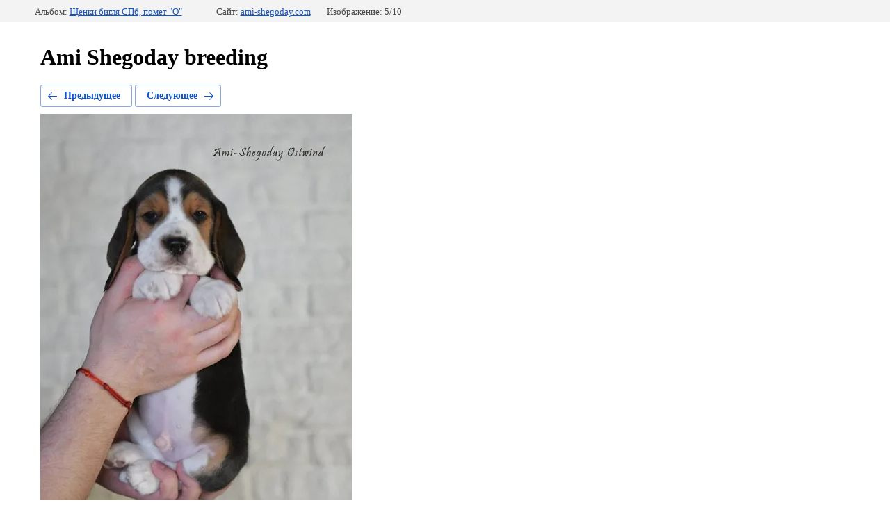

--- FILE ---
content_type: text/javascript
request_url: https://counter.megagroup.ru/1ff45b4d39320e4925f34cd30c3e922f.js?r=&s=1280*720*24&u=https%3A%2F%2Fami-shegoday.com%2Fpuppies%3Fmode%3Dphoto%26photo_id%3D537801486&t=Ami-Shegoday%20Ostwind3&fv=0,0&en=1&rld=0&fr=0&callback=_sntnl1768896684466&1768896684466
body_size: 94
content:
//:1
_sntnl1768896684466({date:"Tue, 20 Jan 2026 08:11:24 GMT", res:"1"})